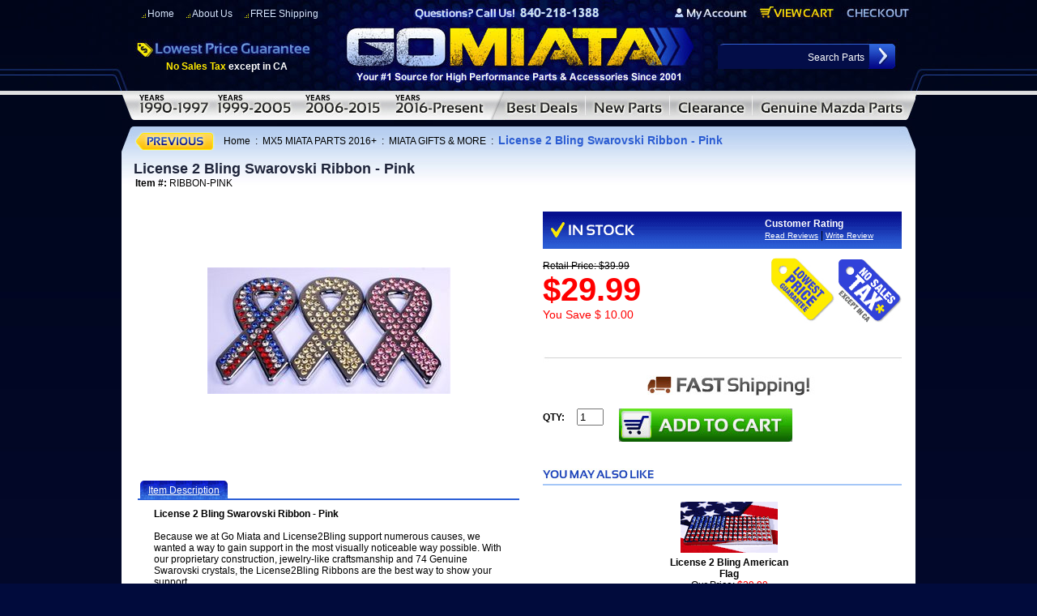

--- FILE ---
content_type: text/html
request_url: https://www.gomiata.com/swri.html
body_size: 10479
content:
<!DOCTYPE html PUBLIC "-//W3C//DTD HTML 4.01 Transitional//EN" "http://www.w3.org/TR/html4/loose.dtd"><html>
<!--************** EY MASTER TEMPLATE v3.0 - This template is property of EYStudios and may not be copied or redistributed**************-->
<head><title>License 2 Bling Swarovski Ribbon - Pink</title><meta name="Description" content="License 2 Bling Swarovski Ribbon - Pink - License 2 Bling Swarovski Ribbon - Pink Because we at Go Miata and License2Bling support numerous causes, we wanted a way to " /><meta name="Keywords" content="Mazda Miata Part, Miata Parts, Miata Accessory, Miata Parts &amp; Accessories, Accessories, Part, Parts, Interior, Exterior, Performance, Miata Factory, Miata Aftermarket, Miata After Market, Miata Part, Miata Accessory, Miata OEM, MX-5 part, MX5 part, Racing Beat, Robbins, Boss Frog, Hard Dog, Katzkin, MOMO, Cobalt, Genuine Mazda Parts, 1991 Mazda Miata Parts,1992 Mazda Miata Parts, 1993 Mazda Miata Parts, 1994 Mazda Miata Parts, 1995 Mazda Miata Parts, 1996 Mazda Miata Parts, 1997 Mazda Miata Parts, 1998 Mazda Miata Parts, 1999 Mazda Miata Parts, 2000 Mazda Miata Parts, 2001 Mazda Miata Parts, 2002 Mazda Miata Parts, 2003 Mazda Miata Parts, 2004 Mazda Miata Parts, 2005 Mazda Miata Parts, 2006 Mazda MX-5 Miata Parts, 2007 Mazda MX-5 Miata Parts, 2008 Mazda MX-5 Miata Parts, 2009 Mazda MX-5 Miata Parts, 2010 Mazda MX-5 Miata, Miata Convertable Tops, Robbins, Seat Covers, Katzkin," /><META name="description" content="Go Miata - Mazda MX-5 Miata parts and Mazda MX-5 Miata Accessories at low discount prices. Huge selection of Miata parts and accessories for your Mazda MX-5 Miata!">
<meta name="keywords" content="keywords" content="Mazda Miata Part, Miata Convertables, Miata Convertable Tops, Miata Parts, Miata Accessory, Miata Parts & Accessories, Miata Factory, Miata Aftermarket, Miata After Market, Miata Part, Miata Interior Accessory, Miata Exterior Accessory, Miata OEM, Miata OEM parts, MX-5 part, MX5 part, Miata Brakes, Miata Aftermarket, Miata Steering Wheel, Miata performance parts, Racing Beat, Robbins, Boss Frog, Hard Dog, Katzkin, MOMO, MX-5 parts, MX5 parts,">
<title>OEM Geuine - Miata Parts - MX-5 Miata Parts & MX-5 Mazda Miata Accessories - GoMiata.com - Miata Parts Accessories - Huge selection of OEM Miata Parts and accessories for your Mazda Miata MX-5 Miata</title>

<script language="JavaScript1.2">

var bookmarkurl="//www.gomiata.com"
var bookmarktitle="GoMiata.com - Miata Parts and Miata Accessories"

function addbookmark(){
if (document.all)
window.external.AddFavorite(bookmarkurl,bookmarktitle)
}

</script>
<script><!--
function winopen2()
{
	var url = "http://www.wedding-secrets-revealed.com/goMiata/statusForm.html";
	window.open(url,"popup","resizable=yes,toolbar=yes,location=no,width=400,height=300,directories=no,status=yes,scroll=yes,scrollbars=yes,menubar=no,left=0,top=0");
}
// -->
function winopen3()
{
	var url = "http://shopping.yahoo.com/merchrating/user_rv.html;_ylt=AlB.ZlnUNAWKcwud1HA8MFdDmmYB?merchant_id=1001477&__yltc=s:23501379,d:23501379,sec:merchinfo,slk:merchreviews";
	window.open(url,"popup","resizable=yes,toolbar=yes,location=no,width=600,height=580,directories=no,status=yes,scroll=yes,scrollbars=yes,menubar=no,left=0,top=0");
}
// -->
function winopen4()
{
	var url = "http://www.360designs.com/goMiata/katzkin.html";
	window.open(url,"popup","resizable=yes,toolbar=yes,location=no,width=680,height=500,directories=no,status=yes,scroll=yes,scrollbars=yes,menubar=no,left=0,top=0");
}
// --></script><link href="https://turbifycdn.com/ty/cdn/gomiata/gomiata-13.css" rel="stylesheet" type="text/css">
<link href="https://turbifycdn.com/ty/cdn/gomiata/gomiata-17.css" rel="stylesheet" type="text/css">

<script type="text/javascript" src="https://turbifycdn.com/ty/cdn/gomiata/nonfademenus.js"></script>
<script type="text/javascript" src="https://turbifycdn.com/ty/cdn/gomiata/jquery-2.js"></script>
<script type="text/javascript" src="https://turbifycdn.com/ty/cdn/gomiata/lighted-view-min.js"></script>
<script type="text/javascript" src="https://turbifycdn.com/ty/cdn/gomiata/ey-tabs.js"></script>

<script type="text/javascript" src="//w.sharethis.com/button/buttons.js"></script>
<script type="text/javascript">stLight.options({publisher: "3c4651a1-d5c4-429d-852e-e0380835390e", doNotHash: false, doNotCopy: false, hashAddressBar: false, snapsets:false});</script>

<style type="text/css">
#itemLeft{width: 471px; float: left; margin-right: 29px;}
#itemRight{width: 443px; float: left;}
.viewProductDiv{float: none; width: auto;}
.productTabs{float: none; width: auto;}
.productReviewHeader{float: none; width: auto;}
.mayAlsoLikeHeader{float: none; width: auto;}
.itemsocial{float: none; margin: 0 0 8px 0; width: auto;}
.item-orderbox{float: none; margin: 0; width: auto;}
.tabContainer{width: 471px;}


/*Button Styles*/
.section-buttons a {
	background: url("https://turbifycdn.com/ty/cdn/gomiata/section-button-bg.jpg") no-repeat center;
	width: 241px;
	display: inline-block;
	text-align: center;
	color: #fff;
	text-decoration: none;
	margin: 5px 5px;
	padding: 12px 0;
	text-transform: uppercase;
	font-weight: bold;
	font-size: 20px;
}
.section-buttons .current a{
background-image:url("https://turbifycdn.com/ty/cdn/gomiata/section-button-bg-alt.jpg");
}
.section-buttons a span {
	display: block;
	text-transform: none;
	font-size: 17px;
	color: #ffd00e;
	margin: 5px 0;
}
</style></head><body><div id="PageWrapperNL">
<!--************** HEADER **************-->
<div id="Header"><!--<img src="https://turbifycdn.com/ty/cdn/gomiata/sfd-header.jpg" onmouseover="hideAllElement();" border="0" alt=" " usemap="#ey-header">-->
<img src="https://turbifycdn.com/ty/cdn/gomiata/sfd-header.jpg" onmouseover="hideAllElement();" border="0" alt=" " usemap="#ey-header">
<div class="headLeft"><img src="https://turbifycdn.com/ty/cdn/gomiata/ey-header-left.jpg" onmouseover="hideAllElement();" border="0" alt=" "></div>
<div class="headRight"><img src="https://turbifycdn.com/ty/cdn/gomiata/ey-header-right.jpg" onmouseover="hideAllElement();" border="0" alt=" "></div>

<map name="ey-header">
<area shape="rect" coords="774,24,682,7" href="https://order.store.turbify.net/gomiata/cgi-bin/wg-order?gomiata" target="">
<area shape="rect" coords="881,23,786,5" href="https://order.store.turbify.net/gomiata/cgi-bin/wg-order?gomiata" target="">
<area shape="rect" coords="974,22,895,8" href="https://order.store.turbify.net/gomiata/cgi-bin/wg-order?gomiata" target="">
<area shape="rect" coords="728,25,254,108" href="index.html" target="">
<area shape="rect" coords="320,0,670,25" href="index.html" target="">
</map>


<div class="headerlinks">
<a href="index.html">Home</a><a href="aboutus.html">About Us</a><a href="frshcforde.html">FREE Shipping</a></div> 

<div class="noTax"><span style="color:#ffea00;">No Sales Tax</span><span style="color:#ffffff;"> except in CA</span></div>


<form method="post" action="nsearch.html">
<input type="hidden" value="gomiata" name="catalog"/>
<input type=text onfocus="if(this.value=='Search Parts') {this.value='';}" onblur="if(this.value=='') {this.value='Searcg Parts';}" value="Search Parts" class=searchInput name=query>
<input class="searchSubmit" type="image" src="https://turbifycdn.com/ty/cdn/gomiata/ey-search.jpg" value="Search" alt="Submit">
</form></div> <div id="ys_superbar">
	   <div id="ys_cpers">
		<div id="yscp_welcome_msg"></div>
		<div id="yscp_signin_link"></div>
		<div id="yscp_myaccount_link"></div>
		<div id="yscp_signout_link"></div>
	   </div>
	   <div id="yfc_mini"></div>
	   <div class="ys_clear"></div>
	</div>
      <div class="rollovers"><a class="rollover" id="rollover-0" href="mx-5-miata-parts-1990-1997.html" onmouseover="var div; if (document.getElementById('TopDDMenu0')) {div = document.getElementById('TopDDMenu0'); showElement(div);$('.rollover').removeClass('activeTop');$('#rollover-0').addClass('activeTop');} else {$('.rollover').removeClass('activeTop');$('#rollover-0').addClass('activeTop'); hideAllElement();}"></a><a class="rollover" id="rollover-1" href="mx-5-miata-parts-1999-2005.html" onmouseover="var div; if (document.getElementById('TopDDMenu1')) {div = document.getElementById('TopDDMenu1'); showElement(div);$('.rollover').removeClass('activeTop');$('#rollover-1').addClass('activeTop');} else {$('.rollover').removeClass('activeTop');$('#rollover-1').addClass('activeTop'); hideAllElement();}"></a><a class="rollover" id="rollover-2" href="mx-5-miata-parts-2006-2012.html" onmouseover="var div; if (document.getElementById('TopDDMenu2')) {div = document.getElementById('TopDDMenu2'); showElement(div);$('.rollover').removeClass('activeTop');$('#rollover-2').addClass('activeTop');} else {$('.rollover').removeClass('activeTop');$('#rollover-2').addClass('activeTop'); hideAllElement();}"></a><a class="rollover" id="rollover-3" href="mazda-mx-5-miata-parts-2016.html" onmouseover="var div; if (document.getElementById('TopDDMenu3')) {div = document.getElementById('TopDDMenu3'); showElement(div);$('.rollover').removeClass('activeTop');$('#rollover-3').addClass('activeTop');} else {$('.rollover').removeClass('activeTop');$('#rollover-3').addClass('activeTop'); hideAllElement();}"></a><a class="rollover" id="rollover-4" href="shop-by-sale.html" onmouseover="var div; if (document.getElementById('TopDDMenu4')) {div = document.getElementById('TopDDMenu4'); showElement(div);$('.rollover').removeClass('activeTop');$('#rollover-4').addClass('activeTop');} else {$('.rollover').removeClass('activeTop');$('#rollover-4').addClass('activeTop'); hideAllElement();}"></a><a class="rollover" id="rollover-5" href="new.html" onmouseover="var div; if (document.getElementById('TopDDMenu5')) {div = document.getElementById('TopDDMenu5'); showElement(div);$('.rollover').removeClass('activeTop');$('#rollover-5').addClass('activeTop');} else {$('.rollover').removeClass('activeTop');$('#rollover-5').addClass('activeTop'); hideAllElement();}"></a><a class="rollover" id="rollover-6" href="clearance.html" onmouseover="var div; if (document.getElementById('TopDDMenu6')) {div = document.getElementById('TopDDMenu6'); showElement(div);$('.rollover').removeClass('activeTop');$('#rollover-6').addClass('activeTop');} else {$('.rollover').removeClass('activeTop');$('#rollover-6').addClass('activeTop'); hideAllElement();}"></a><a class="rollover" id="rollover-7" href="genuine-mazda-mx5-miata-oem-parts-na-nb-nc-nd.html" onmouseover="var div; if (document.getElementById('TopDDMenu7')) {div = document.getElementById('TopDDMenu7'); showElement(div);$('.rollover').removeClass('activeTop');$('#rollover-7').addClass('activeTop');} else {$('.rollover').removeClass('activeTop');$('#rollover-7').addClass('activeTop'); hideAllElement();}"></a><div class="clearBothDiv"></div></div><div class="topDDMenus" id="TopDDMenu0" onmouseout="if (mouseLeaves(this, event)) {hideElement(this);}"><img src="https://turbifycdn.com/ty/cdn/gomiata/ey-megamenu-arrow.jpg" class="arrow"><table border="0" align="left" cellspacing="0" cellpadding="0" class="dropdownTable"><tr><td align="left" valign="top" width="355"><div class="menuHeading" style="padding-top: 8px;">1990-1997 MX-5 MIATA PARTS & ACCESSORIES</div><table border="0" align="center" cellspacing="0" cellpadding="0" width="300"><tr><td align="left" valign="top"><ul class="megaUL"><li><a href="mazda-mx-5-miata-soft-top-convertible-top-parts-1990-1997.html" alt="MIATA SOFT TOPS" title="MIATA SOFT TOPS">MIATA SOFT TOPS</a></li><li><a href="mazda-mx-5-miata-hardtop-convertible-top-parts-1990-1997.html" alt="MIATA HARDTOP" title="MIATA HARDTOP">MIATA HARDTOP</a></li><li><a href="mazda-mx-5-miata-interior-parts-1990-1997.html" alt="MIATA INTERIOR PARTS 90-97" title="MIATA INTERIOR PARTS 90-97">MIATA INTERIOR PARTS 90-97</a></li><li><a href="mazda-mx-5-miata-exterior-parts-1990-1997.html" alt="MIATA EXTERIOR PARTS 90-97" title="MIATA EXTERIOR PARTS 90-97">MIATA EXTERIOR PARTS 90-97</a></li><li><a href="mazda-mx-5-miata-performance-parts-1990-1997.html" alt="MIATA PERFORMANCE 90-97" title="MIATA PERFORMANCE 90-97">MIATA PERFORMANCE 90-97</a></li><li><a href="mazda-mx-5-miata-maintenance-parts-1990-1997.html" alt="MIATA OEM MAINTENANCE PARTS 90-97" title="MIATA OEM MAINTENANCE PARTS 90-97">MIATA OEM MAINTENANCE PARTS 90-97</a></li><li><a href="mazda-mx-5-miata-wheels-tires-parts-1990-1997.html" alt="MIATA WHEELS & TIRES" title="MIATA WHEELS & TIRES">MIATA WHEELS & TIRES</a></li><li><a href="mazda-mx-5-miata-suspension-parts-1990-1997.html" alt="MIATA SUSPENSION" title="MIATA SUSPENSION">MIATA SUSPENSION</a></li></ul></td><td align="left" valign="top"><ul class="megaUL"><li><a href="mazda-mx-5-miata-exhaust-parts-1990-1997.html" alt="MIATA EXHAUST" title="MIATA EXHAUST">MIATA EXHAUST</a></li><li><a href="mazda-mx-5-miata-brakes-rotors-parts-1990-1997.html" alt="MIATA BRAKES & ROTORS" title="MIATA BRAKES & ROTORS">MIATA BRAKES & ROTORS</a></li><li><a href="mazda-mx-5-miata-drivetrain-parts-1990-1997.html" alt="MIATA DRIVETRAIN & CLUTCH" title="MIATA DRIVETRAIN & CLUTCH">MIATA DRIVETRAIN & CLUTCH</a></li><li><a href="mazda-mx-5-miata-roll-bars-safety-parts-1990-1997.html" alt="MIATA ROLL BARS & SAFETY" title="MIATA ROLL BARS & SAFETY">MIATA ROLL BARS & SAFETY</a></li><li><a href="mazda-mx-5-miata-audio-video-parts-1990-1997.html" alt="MIATA AUDIO & VIDEO" title="MIATA AUDIO & VIDEO">MIATA AUDIO & VIDEO</a></li><li><a href="mazda-mx-5-miata-car-cover-care-parts-1990-1997.html" alt="MIATA CAR COVER & CARE" title="MIATA CAR COVER & CARE">MIATA CAR COVER & CARE</a></li><li><a href="mazda-mx-5-miata-miata-gifts-more-parts-1990-1997.html" alt="MIATA GIFTS & MORE" title="MIATA GIFTS & MORE">MIATA GIFTS & MORE</a></li><li><a href="mazda-mx-5-miata-battery-1990-1997.html" alt="MIATA BATTERY " title="MIATA BATTERY ">MIATA BATTERY </a></li><li class="vaClass"><div class="megaLink"><a href="link1.html">VIEW ALL</a></div></li></ul></td></tr></table></td><td valign="top" width="187" style="padding: 15px 0;"><table border="0" align="center" cellspacing="0" cellpadding="0" style="border-right: 1px solid #a5acb2; border-left: 1px solid #a5acb2;"><tr><td align="left" valign="top"><div class="menuHeading">1990-1997 MX-5 MIATA POPULAR SEARCHES</div><ul class="megaUL"><li><a href="clearance.html" alt="CLEARANCE ITEMS" title="CLEARANCE ITEMS">CLEARANCE ITEMS</a></li><li><a href="frshcforde.html" alt="FREE SHIPPING SPECIALS" title="FREE SHIPPING SPECIALS">FREE SHIPPING SPECIALS</a></li><li><a href="new.html" alt="NEW PARTS AT GO MIATA" title="NEW PARTS AT GO MIATA">NEW PARTS AT GO MIATA</a></li><li><a href="shop-by-sale.html" alt="BEST DEALS" title="BEST DEALS">BEST DEALS</a></li><li><a href="shop-by-spec-miata-parts.html" alt="SPEC MIATA PARTS" title="SPEC MIATA PARTS">SPEC MIATA PARTS</a></li><li><a href="shop-by-top-miata-brands.html" alt="TOP MIATA BRANDS" title="TOP MIATA BRANDS">TOP MIATA BRANDS</a></li><li class="vaClass"><div class="megaLink"><a href="link2.html">VIEW ALL</a></div></li></ul></td></tr></table></td><td valign="top" width="179" style="padding:15px 0;"><table border="0" align="center" cellspacing="0" cellpadding="0"><tr><td align="left" valign="top"><div class="menuHeading">1990-1997 MX-5 MIATA POPULAR BRANDS</div><ul class="megaUL"><li><a href="shop-by-top-miata-brands-katzkin.html" alt="KATZKIN" title="KATZKIN">KATZKIN</a></li><li><a href="genuinemazda1.html" alt="GENUINE MAZDA" title="GENUINE MAZDA">GENUINE MAZDA</a></li><li><a href="shop-by-top-miata-brands-covercraft.html" alt="COVERCRAFT" title="COVERCRAFT">COVERCRAFT</a></li><li><a href="shop-by-top-miata-brands-racing-beat.html" alt="RACING BEAT" title="RACING BEAT">RACING BEAT</a></li><li class="vaClass"><div class="megaLink"><a href="clearance.html">VIEW ALL</a></div></li></ul></td></tr></table></td><td align="center" valign="top" width="232" class="tnFeatured"><center><a href="mazda-miata-fiberglass-street-hardtop-1990-1997-.html"><img src="https://s.turbifycdn.com/aah/gomiata/mazda-miata-fiberglass-street-hardtop-1990-1997-83.gif" width="120" height="68" border="0" hspace="0" vspace="0" alt="Mazda Miata Fiberglass Street Hardtop 1990-1997 &lt;FONT COLOR=&quot; FF0000&quot;&gt;- Sale!&lt;/FONT&gt; &lt;/b&gt;" style="margin-top: 45px; display: block;" title="Mazda Miata Fiberglass Street Hardtop 1990-1997 &lt;FONT COLOR=&quot; FF0000&quot;&gt;- Sale!&lt;/FONT&gt; &lt;/b&gt;" /></a><div class="contentsName"><a href="mazda-miata-fiberglass-street-hardtop-1990-1997-.html">Mazda Miata Fiberglas...</a></div><div class="contentsSalePrice">Our Price: <span class="salePriceColor">$1,994.00</span></div></center></td></tr></table></div><div class="topDDMenus" id="TopDDMenu1" onmouseout="if (mouseLeaves(this, event)) {hideElement(this);}"><img src="https://turbifycdn.com/ty/cdn/gomiata/ey-megamenu-arrow.jpg" class="arrow"><table border="0" align="left" cellspacing="0" cellpadding="0" class="dropdownTable"><tr><td align="left" valign="top" width="355"><div class="menuHeading" style="padding-top: 8px;">1999-2005 MX-5 MIATA PARTS & ACCESSORIES</div><table border="0" align="center" cellspacing="0" cellpadding="0" width="300"><tr><td align="left" valign="top"><ul class="megaUL"><li><a href="mx-5-miata-soft-top-convertible-top-1999-2005.html" alt="MIATA SOFT TOPS" title="MIATA SOFT TOPS">MIATA SOFT TOPS</a></li><li><a href="mazda-mx-5-miata-hardtop-convertible-top-parts-1999-2005.html" alt="MIATA HARDTOP" title="MIATA HARDTOP">MIATA HARDTOP</a></li><li><a href="mazda-mx-5-miata-interior-parts-and-accessories-1999-2005.html" alt="MIATA INTERIOR PARTS 99-05" title="MIATA INTERIOR PARTS 99-05">MIATA INTERIOR PARTS 99-05</a></li><li><a href="mazda-mx-5-miata-exterior-parts-and-accessories-1999-2005.html" alt="MIATA EXTERIOR PARTS 99-05" title="MIATA EXTERIOR PARTS 99-05">MIATA EXTERIOR PARTS 99-05</a></li><li><a href="mazda-mx-5-miata-performance-parts-1999-2005.html" alt="MIATA PERFORMANCE 99-05" title="MIATA PERFORMANCE 99-05">MIATA PERFORMANCE 99-05</a></li><li><a href="mazda-mx-5-miata-maintenance-parts-and-accessories-1999-2005.html" alt="MIATA OEM MAINTENANCE PARTS 99-05" title="MIATA OEM MAINTENANCE PARTS 99-05">MIATA OEM MAINTENANCE PARTS 99-05</a></li><li><a href="mazda-mx-5-miata-wheels-tires-parts-1999-2005.html" alt="MIATA WHEELS & TIRES" title="MIATA WHEELS & TIRES">MIATA WHEELS & TIRES</a></li><li><a href="mazda-mx-5-miata-suspension-parts-and-accessories-1999-2005.html" alt="MIATA SUSPENSION" title="MIATA SUSPENSION">MIATA SUSPENSION</a></li></ul></td><td align="left" valign="top"><ul class="megaUL"><li><a href="mazda-mx-5-miata-exhaust-parts-and-accessories-1999-2005.html" alt="MIATA EXHAUST" title="MIATA EXHAUST">MIATA EXHAUST</a></li><li><a href="mazda-mx-5-miata-brakes-and-rotors-parts-and-accessories-1999-2005.html" alt="MIATA BRAKES & ROTORS" title="MIATA BRAKES & ROTORS">MIATA BRAKES & ROTORS</a></li><li><a href="mazda-mx-5-miata-drivetrain-parts-and-accessories-1999-2005.html" alt="MIATA DRIVETRAIN & CLUTCH" title="MIATA DRIVETRAIN & CLUTCH">MIATA DRIVETRAIN & CLUTCH</a></li><li><a href="mazda-mx-5-miata-roll-bars-and-safety-parts-and-accessories-1999-2005.html" alt="MIATA ROLL BARS & SAFETY" title="MIATA ROLL BARS & SAFETY">MIATA ROLL BARS & SAFETY</a></li><li><a href="mazda-mx-5-miata-audio-and-video-parts-and-accessories-1999-2005.html" alt="MIATA AUDIO & VIDEO" title="MIATA AUDIO & VIDEO">MIATA AUDIO & VIDEO</a></li><li><a href="mazda-mx-5-miata-car-cover-and-care-parts-and-accessories-1999-2005.html" alt="MIATA CAR COVER & CARE" title="MIATA CAR COVER & CARE">MIATA CAR COVER & CARE</a></li><li><a href="mazda-mx-5-miata-gifts-and-more-parts-and-accessories-1999-2005.html" alt="MIATA GIFTS & MORE" title="MIATA GIFTS & MORE">MIATA GIFTS & MORE</a></li><li><a href="mazda-mx-5-miata-battery-1999-2005.html" alt="MIATA BATTERY" title="MIATA BATTERY">MIATA BATTERY</a></li><li class="vaClass"><div class="megaLink"><a href="place_link_here.html">VIEW ALL</a></div></li></ul></td></tr></table></td><td valign="top" width="187" style="padding: 15px 0;"><table border="0" align="center" cellspacing="0" cellpadding="0" style="border-right: 1px solid #a5acb2; border-left: 1px solid #a5acb2;"><tr><td align="left" valign="top"><div class="menuHeading">1999-2005 MX-5 MIATA POPULAR SEARCHES</div><ul class="megaUL"><li><a href="clearance.html" alt="CLEARANCE ITEMS" title="CLEARANCE ITEMS">CLEARANCE ITEMS</a></li><li><a href="frshcforde.html" alt="FREE SHIPPING SPECIALS" title="FREE SHIPPING SPECIALS">FREE SHIPPING SPECIALS</a></li><li><a href="new.html" alt="NEW PARTS AT GO MIATA" title="NEW PARTS AT GO MIATA">NEW PARTS AT GO MIATA</a></li><li><a href="shop-by-sale.html" alt="BEST DEALS" title="BEST DEALS">BEST DEALS</a></li><li><a href="shop-by-spec-miata-parts.html" alt="SPEC MIATA PARTS" title="SPEC MIATA PARTS">SPEC MIATA PARTS</a></li><li><a href="shop-by-top-miata-brands.html" alt="TOP MIATA BRANDS" title="TOP MIATA BRANDS">TOP MIATA BRANDS</a></li><li class="vaClass"><div class="megaLink"><a href="place_link_here.html">VIEW ALL</a></div></li></ul></td></tr></table></td><td valign="top" width="179" style="padding:15px 0;"><table border="0" align="center" cellspacing="0" cellpadding="0"><tr><td align="left" valign="top"><div class="menuHeading">1999-2005 MX-5 MIATA POPULAR BRANDS</div><ul class="megaUL"><li><a href="shop-by-top-miata-brands-katzkin.html" alt="KATZKIN" title="KATZKIN">KATZKIN</a></li><li><a href="genuinemazda1.html" alt="GENUINE MAZDA" title="GENUINE MAZDA">GENUINE MAZDA</a></li><li><a href="shop-by-top-miata-brands-covercraft.html" alt="COVERCRAFT" title="COVERCRAFT">COVERCRAFT</a></li><li><a href="shop-by-top-miata-brands-racing-beat.html" alt="RACING BEAT" title="RACING BEAT">RACING BEAT</a></li><li class="vaClass"><div class="megaLink"><a href="place_link_here.html">VIEW ALL</a></div></li></ul></td></tr></table></td><td align="center" valign="top" width="232" class="tnFeatured"><center><a href="mazda-miata-fiberglass-street-hardtop-199-2005.html"><img src="https://s.turbifycdn.com/aah/gomiata/mazda-miata-fiberglass-street-hardtop-1999-2005-87.gif" width="120" height="68" border="0" hspace="0" vspace="0" alt="Mazda Miata Fiberglass Street Hardtop 1999-2005 &lt;FONT COLOR=&quot; FF0000&quot;&gt;- Sale!&lt;/FONT&gt; " style="margin-top: 45px; display: block;" title="Mazda Miata Fiberglass Street Hardtop 1999-2005 &lt;FONT COLOR=&quot; FF0000&quot;&gt;- Sale!&lt;/FONT&gt; " /></a><div class="contentsName"><a href="mazda-miata-fiberglass-street-hardtop-199-2005.html">Mazda Miata Fiberglas...</a></div><div class="contentsSalePrice">Our Price: <span class="salePriceColor">$1,994.00</span></div></center></td></tr></table></div><div class="topDDMenus" id="TopDDMenu2" onmouseout="if (mouseLeaves(this, event)) {hideElement(this);}"><img src="https://turbifycdn.com/ty/cdn/gomiata/ey-megamenu-arrow.jpg" class="arrow"><table border="0" align="left" cellspacing="0" cellpadding="0" class="dropdownTable"><tr><td align="left" valign="top" width="355"><div class="menuHeading" style="padding-top: 8px;">2006-2015 MX-5 MIATA PARTS & ACCESSORIES</div><table border="0" align="center" cellspacing="0" cellpadding="0" width="300"><tr><td align="left" valign="top"><ul class="megaUL"><li><a href="mx-5-miata-soft-top-convertible-top-2006-2012.html" alt="MIATA SOFT TOPS" title="MIATA SOFT TOPS">MIATA SOFT TOPS</a></li><li><a href="mx-5-miata-hardtop-convertible-top-06-12.html" alt="MIATA HARDTOP" title="MIATA HARDTOP">MIATA HARDTOP</a></li><li><a href="mazda-mx-5-miata-interior-parts-and-accessories-2006-2012.html" alt="MIATA INTERIOR PARTS 06-15" title="MIATA INTERIOR PARTS 06-15">MIATA INTERIOR PARTS 06-15</a></li><li><a href="mazda-mx-5-miata-exterior-parts-and-accessories-2006-2012.html" alt="MIATA EXTERIOR PARTS 06-15" title="MIATA EXTERIOR PARTS 06-15">MIATA EXTERIOR PARTS 06-15</a></li><li><a href="mazda-mx-5-miata-performance-parts-2006-2012.html" alt="MIATA PERFORMANCE 06-15" title="MIATA PERFORMANCE 06-15">MIATA PERFORMANCE 06-15</a></li><li><a href="mazda-mx-5-miata-maintenance-parts-and-accessories-2006-2012.html" alt="MIATA OEM MAINTENANCE PARTS 06-15" title="MIATA OEM MAINTENANCE PARTS 06-15">MIATA OEM MAINTENANCE PARTS 06-15</a></li><li><a href="mazda-mx-5-miata-wheels-tires-parts-2006-2012.html" alt="MIATA WHEELS & TIRES " title="MIATA WHEELS & TIRES ">MIATA WHEELS & TIRES </a></li><li><a href="mazda-mx-5-miata-suspension-parts-and-accessories-2006-2012.html" alt="MIATA SUSPENSION" title="MIATA SUSPENSION">MIATA SUSPENSION</a></li></ul></td><td align="left" valign="top"><ul class="megaUL"><li><a href="mazda-mx-5-miata-exhaust-parts-and-accessories-2006-2012.html" alt="MIATA EXHAUST" title="MIATA EXHAUST">MIATA EXHAUST</a></li><li><a href="mazda-mx-5-miata-brakes-and-rotors-parts-and-accessories-2006-2012.html" alt="MIATA BRAKES & ROTORS" title="MIATA BRAKES & ROTORS">MIATA BRAKES & ROTORS</a></li><li><a href="mazda-mx-5-miata-drivetrain-parts-and-accessories-2006-2012.html" alt="MIATA DRIVETRAIN & CLUTCH" title="MIATA DRIVETRAIN & CLUTCH">MIATA DRIVETRAIN & CLUTCH</a></li><li><a href="mazda-mx-5-miata-roll-bars-and-safety-parts-and-accessories-2006-2012.html" alt="MIATA ROLL BARS & SAFETY" title="MIATA ROLL BARS & SAFETY">MIATA ROLL BARS & SAFETY</a></li><li><a href="mazda-mx-5-miata-audio-and-video-parts-and-accessories-2006-2012.html" alt="MIATA AUDIO & VIDEO" title="MIATA AUDIO & VIDEO">MIATA AUDIO & VIDEO</a></li><li><a href="mazda-mx-5-miata-car-cover-and-care-parts-and-accessories-2006-2012.html" alt="MIATA CAR COVER & CARE" title="MIATA CAR COVER & CARE">MIATA CAR COVER & CARE</a></li><li><a href="mazda-mx-5-miata-gifts-and-more-parts-and-accessories-2006-2012.html" alt="MIATA GIFTS & MORE" title="MIATA GIFTS & MORE">MIATA GIFTS & MORE</a></li><li><a href="mazda-mx-5-miata-battery-2006-2012.html" alt="MIATA BATTERY" title="MIATA BATTERY">MIATA BATTERY</a></li><li class="vaClass"><div class="megaLink"><a href="place_link_here.html">VIEW ALL</a></div></li></ul></td></tr></table></td><td valign="top" width="187" style="padding: 15px 0;"><table border="0" align="center" cellspacing="0" cellpadding="0" style="border-right: 1px solid #a5acb2; border-left: 1px solid #a5acb2;"><tr><td align="left" valign="top"><div class="menuHeading">2006-2015 MX-5 MIATA POPULAR SEARCHES</div><ul class="megaUL"><li><a href="clearance.html" alt="CLEARANCE ITEMS" title="CLEARANCE ITEMS">CLEARANCE ITEMS</a></li><li><a href="frshcforde.html" alt="FREE SHIPPING SPECIALS" title="FREE SHIPPING SPECIALS">FREE SHIPPING SPECIALS</a></li><li><a href="new.html" alt="NEW PARTS AT GO MIATA" title="NEW PARTS AT GO MIATA">NEW PARTS AT GO MIATA</a></li><li><a href="shop-by-sale.html" alt="BEST DEALS" title="BEST DEALS">BEST DEALS</a></li><li><a href="shop-by-spec-miata-parts.html" alt="SPEC MIATA PARTS" title="SPEC MIATA PARTS">SPEC MIATA PARTS</a></li><li><a href="shop-by-top-miata-brands.html" alt="TOP MIATA BRANDS" title="TOP MIATA BRANDS">TOP MIATA BRANDS</a></li><li class="vaClass"><div class="megaLink"><a href="place_link_here.html">VIEW ALL</a></div></li></ul></td></tr></table></td><td valign="top" width="179" style="padding:15px 0;"><table border="0" align="center" cellspacing="0" cellpadding="0"><tr><td align="left" valign="top"><div class="menuHeading">2006-2015 MX-5 MIATA POPULAR BRANDS</div><ul class="megaUL"><li><a href="shop-by-top-miata-brands-katzkin.html" alt="KATZKIN" title="KATZKIN">KATZKIN</a></li><li><a href="genuinemazda1.html" alt="GENUINE MAZDA" title="GENUINE MAZDA">GENUINE MAZDA</a></li><li><a href="shop-by-top-miata-brands-covercraft.html" alt="COVERCRAFT" title="COVERCRAFT">COVERCRAFT</a></li><li><a href="shop-by-top-miata-brands-racing-beat.html" alt="RACING BEAT" title="RACING BEAT">RACING BEAT</a></li><li class="vaClass"><div class="megaLink"><a href="place_link_here.html">VIEW ALL</a></div></li></ul></td></tr></table></td><td align="center" valign="top" width="232" class="tnFeatured"><center><a href="50-66-7200.html"><img src="https://s.turbifycdn.com/aah/gomiata/mazda-miata-mx-5-fiberglass-street-hardtop-2006-2015-88.gif" width="120" height="68" border="0" hspace="0" vspace="0" alt="Mazda Miata MX-5 Fiberglass STREET Hardtop VERSION 3.0 2006-2015" style="margin-top: 45px; display: block;" title="Mazda Miata MX-5 Fiberglass STREET Hardtop VERSION 3.0 2006-2015" /></a><div class="contentsName"><a href="50-66-7200.html">Mazda Miata MX-5 Fibe...</a></div><div class="contentsSalePrice">Our Price: <span class="salePriceColor">$2,344.00</span></div></center></td></tr></table></div><div class="topDDMenus" id="TopDDMenu3" onmouseout="if (mouseLeaves(this, event)) {hideElement(this);}"><img src="https://turbifycdn.com/ty/cdn/gomiata/ey-megamenu-arrow.jpg" class="arrow"><table border="0" align="left" cellspacing="0" cellpadding="0" class="dropdownTable"><tr><td align="left" valign="top" width="355"><div class="menuHeading" style="padding-top: 8px;">2016+ MX-5 MIATA PARTS & ACCESSORIES</div><table border="0" align="center" cellspacing="0" cellpadding="0" width="300"><tr><td align="left" valign="top"><ul class="megaUL"><li><a href="mazda-mx-5-miata-soft-top-convertible-top-2016.html" alt="MIATA SOFT TOPS" title="MIATA SOFT TOPS">MIATA SOFT TOPS</a></li><li><a href="mazda-mx-5-miata-hardtop-convertible-hardtop-2016.html" alt="MIATA HARDTOP" title="MIATA HARDTOP">MIATA HARDTOP</a></li><li><a href="mazda-mx-5-miata-interior-parts-and-accessories-2016.html" alt="MIATA INTERIOR PARTS 2016+" title="MIATA INTERIOR PARTS 2016+">MIATA INTERIOR PARTS 2016+</a></li><li><a href="mazda-mx-5-miata-exterior-parts-and-accessories-2016.html" alt="MIATA EXTERIOR PARTS 2016+" title="MIATA EXTERIOR PARTS 2016+">MIATA EXTERIOR PARTS 2016+</a></li><li><a href="mazda-mx-5-miata-performance-parts-and-accessories-2016.html" alt="MIATA PERFORMANCE 2016+" title="MIATA PERFORMANCE 2016+">MIATA PERFORMANCE 2016+</a></li><li><a href="mazda-mx-5-miata-maintenance-parts-and-accessories-2016.html" alt="MIATA OEM MAINTENANCE PARTS 16-25" title="MIATA OEM MAINTENANCE PARTS 16-25">MIATA OEM MAINTENANCE PARTS 16-25</a></li><li><a href="mazda-mx-5-miata-wheels-tires-parts-2016.html" alt="MIATA WHEELS & TIRES " title="MIATA WHEELS & TIRES ">MIATA WHEELS & TIRES </a></li><li><a href="mazda-mx-5-miata-suspension-parts-and-accessories-2016.html" alt="MIATA SUSPENSION " title="MIATA SUSPENSION ">MIATA SUSPENSION </a></li></ul></td><td align="left" valign="top"><ul class="megaUL"><li><a href="mazda-mx-5-miata-exhaust-parts-and-accessories-2016.html" alt="MIATA EXHAUST" title="MIATA EXHAUST">MIATA EXHAUST</a></li><li><a href="mazda-mx-5-miata-brakes-and-rotors-parts-and-accessories-2016.html" alt="MIATA BRAKES & ROTORS" title="MIATA BRAKES & ROTORS">MIATA BRAKES & ROTORS</a></li><li><a href="mazda-mx-5-miata-drivetrain-parts-and-accessories-2016.html" alt="MIATA DRIVETRAIN & CLUTCH" title="MIATA DRIVETRAIN & CLUTCH">MIATA DRIVETRAIN & CLUTCH</a></li><li><a href="mazda-mx-5-miata-roll-bars-and-safety-parts-and-accessories-2016.html" alt="MIATA ROLL BARS & SAFETY" title="MIATA ROLL BARS & SAFETY">MIATA ROLL BARS & SAFETY</a></li><li><a href="mazda-mx-5-miata-audio-and-video-parts-and-accessories-2016.html" alt="MIATA AUDIO & VIDEO" title="MIATA AUDIO & VIDEO">MIATA AUDIO & VIDEO</a></li><li><a href="mazda-mx-5-miata-car-cover-and-care-parts-and-accessories-2016.html" alt="MIATA CAR COVER & CARE" title="MIATA CAR COVER & CARE">MIATA CAR COVER & CARE</a></li><li><a href="mazda-mx-5-miata-gifts-and-more-parts-and-accessories-2016.html" alt="MIATA GIFTS & MORE" title="MIATA GIFTS & MORE">MIATA GIFTS & MORE</a></li><li><a href="mazda-mx-5-miata-battery-2016.html" alt="MIATA BATTERY" title="MIATA BATTERY">MIATA BATTERY</a></li><li class="vaClass"><div class="megaLink"><a href="link1.html">VIEW ALL</a></div></li></ul></td></tr></table></td><td valign="top" width="187" style="padding: 15px 0;"><table border="0" align="center" cellspacing="0" cellpadding="0" style="border-right: 1px solid #a5acb2; border-left: 1px solid #a5acb2;"><tr><td align="left" valign="top"><div class="menuHeading">2016+ MX-5 MIATA POPULAR SEARCHES</div><ul class="megaUL"><li><a href="clearance.html" alt="CLEARANCE ITEMS" title="CLEARANCE ITEMS">CLEARANCE ITEMS</a></li><li><a href="frshcforde.html" alt="FREE SHIPPING SPECIALS" title="FREE SHIPPING SPECIALS">FREE SHIPPING SPECIALS</a></li><li><a href="new.html" alt="NEW PARTS AT GO MIATA" title="NEW PARTS AT GO MIATA">NEW PARTS AT GO MIATA</a></li><li><a href="shop-by-sale.html" alt="BEST DEALS" title="BEST DEALS">BEST DEALS</a></li><li><a href="shop-by-spec-miata-parts.html" alt="SPEC MIATA PARTS" title="SPEC MIATA PARTS">SPEC MIATA PARTS</a></li><li><a href="shop-by-top-miata-brands.html" alt="TOP MIATA BRANDS" title="TOP MIATA BRANDS">TOP MIATA BRANDS</a></li><li class="vaClass"><div class="megaLink"><a href="link2.html">VIEW ALL</a></div></li></ul></td></tr></table></td><td valign="top" width="179" style="padding:15px 0;"><table border="0" align="center" cellspacing="0" cellpadding="0"><tr><td align="left" valign="top"><div class="menuHeading">2016+ MX-5 MIATA POPULAR BRANDS</div><ul class="megaUL"><li><a href="shop-by-top-miata-brands-katzkin.html" alt="KATZKIN" title="KATZKIN">KATZKIN</a></li><li><a href="genuinemazda1.html" alt="GENUINE MAZDA" title="GENUINE MAZDA">GENUINE MAZDA</a></li><li><a href="shop-by-top-miata-brands-covercraft.html" alt="COVERCRAFT" title="COVERCRAFT">COVERCRAFT</a></li><li><a href="shop-by-top-miata-brands-racing-beat.html" alt="RACING BEAT" title="RACING BEAT">RACING BEAT</a></li><li class="vaClass"><div class="megaLink"><a href="clearance.html">VIEW ALL</a></div></li></ul></td></tr></table></td><td align="center" valign="top" width="232" class="tnFeatured"><center><a href="mazda-mx-5-miata-2016-fiberglass-hardtop-.html"><img src="https://s.turbifycdn.com/aah/gomiata/mazda-mx-5-miata-2016-fiberglass-hardtop-107.gif" width="120" height="68" border="0" hspace="0" vspace="0" alt="Mazda MX-5 Miata Fiberglass Hardtop 2016-2025" style="margin-top: 45px; display: block;" title="Mazda MX-5 Miata Fiberglass Hardtop 2016-2025" /></a><div class="contentsName"><a href="mazda-mx-5-miata-2016-fiberglass-hardtop-.html">Mazda MX-5 Miata Fibe...</a></div><div class="contentsSalePrice">Our Price: <span class="salePriceColor">$2,344.00</span></div></center></td></tr></table></div>
<!--************** RIGHT COLUMN **************-->
<div id="RightColumnNL" onmouseover="hideAllElement();"><div class="eyBreadcrumbs"><span class="previous"><a href="javascript: history.go(-1)"><img src="https://s.turbifycdn.com/aah/gomiata/mazda-mx-5-miata-vinyl-convertible-top-by-xtreme-2006-2015-sale-31.gif" width="101" height="23" border="0" hspace="0" vspace="0" alt="previous" title="previous" /></a></span><a href="www.gomiata.com">Home</a> &nbsp;:&nbsp; <a href="mazda-mx-5-miata-parts-2016.html">MX5 MIATA PARTS 2016+</a> &nbsp;:&nbsp; <a href="mazda-mx-5-miata-gifts-and-more-parts-and-accessories-2016.html">MIATA GIFTS & MORE</a> &nbsp;:&nbsp; <span class="lastCrumb">License 2 Bling Swarovski Ribbon - Pink</span></div><h1 class="eyTitle">License 2 Bling Swarovski Ribbon - Pink</h1><div class=itemText><span class=itemText1>Item #: </span>RIBBON-PINK</div><div class="viewAndAddProductDiv"><div id="itemLeft"><div class="viewProductDiv"><center><table border="0" align="center" cellspacing="0" cellpadding="0"><tr><td align="center" valign="middle" height="310"><center><div class="mainImg" id="MainImg0"><img src="https://s.turbifycdn.com/aah/gomiata/license-2-bling-swarovski-ribbon-pink-42.gif" width="300" height="156" border="0" hspace="0" vspace="0" alt="License 2 Bling Swarovski Ribbon - Pink" class="set-overlay" style="outline: none; border: none;" rel="#image-overlay" onclick="changePanel(0);" title="License 2 Bling Swarovski Ribbon - Pink" id="SwitchThisImage" /></div><div class="mainImg" id="MainImg1"><img src="https://s.turbifycdn.com/aah/gomiata/mazda-mx-5-miata-vinyl-convertible-top-by-xtreme-2006-2015-sale-32.gif" width="0" height="0" border="0" hspace="0" vspace="0" alt="License 2 Bling Swarovski Ribbon - Pink" class="set-overlay" style="outline: none; border: none;" rel="#image-overlay" onclick="changePanel(1);" title="License 2 Bling Swarovski Ribbon - Pink" id="SwitchThisImage" /></div><div class="mainImg" id="MainImg2"><img src="https://s.turbifycdn.com/aah/gomiata/mazda-mx-5-miata-vinyl-convertible-top-by-xtreme-2006-2015-sale-32.gif" width="0" height="0" border="0" hspace="0" vspace="0" alt="License 2 Bling Swarovski Ribbon - Pink" class="set-overlay" style="outline: none; border: none;" rel="#image-overlay" onclick="changePanel(2);" title="License 2 Bling Swarovski Ribbon - Pink" id="SwitchThisImage" /></div><div class="mainImg" id="MainImg3"><img src="https://s.turbifycdn.com/aah/gomiata/mazda-mx-5-miata-vinyl-convertible-top-by-xtreme-2006-2015-sale-32.gif" width="0" height="0" border="0" hspace="0" vspace="0" alt="License 2 Bling Swarovski Ribbon - Pink" class="set-overlay" style="outline: none; border: none;" rel="#image-overlay" onclick="changePanel(3);" title="License 2 Bling Swarovski Ribbon - Pink" id="SwitchThisImage" /></div><div class="mainImg" id="MainImg4"><img src="https://s.turbifycdn.com/aah/gomiata/mazda-mx-5-miata-vinyl-convertible-top-by-xtreme-2006-2015-sale-32.gif" width="0" height="0" border="0" hspace="0" vspace="0" alt="License 2 Bling Swarovski Ribbon - Pink" class="set-overlay" style="outline: none; border: none;" rel="#image-overlay" onclick="changePanel(4);" title="License 2 Bling Swarovski Ribbon - Pink" id="SwitchThisImage" /></div></center></td></tr></table><img src="https://s.turbifycdn.com/aah/gomiata/license-2-bling-swarovski-ribbon-pink-78.gif" width="0" height="0" border="0" hspace="0" vspace="0" alt="Click To Enlarge" class="set-overlay enlargeicon" style="outline: none; border: none;display: block;" rel="#image-overlay" onclick="changePanel(0);" title="Click To Enlarge" /><div class="simple_overlay" id="image-overlay"><div class="panel" id="Panel0"><table border="0" align="center" cellspacing="0" cellpadding="0"><tr><td align="center" valign="middle" height="560"><img src="https://s.turbifycdn.com/aah/gomiata/license-2-bling-swarovski-ribbon-pink-44.gif" width="500" height="260" border="0" hspace="0" vspace="0" /></td></tr></table></div><div class="panel" id="Panel1"><table border="0" align="center" cellspacing="0" cellpadding="0"><tr><td align="center" valign="middle" height="560"><img src="https://s.turbifycdn.com/aah/gomiata/mazda-mx-5-miata-vinyl-convertible-top-by-xtreme-2006-2015-sale-35.gif" width="0" height="0" border="0" hspace="0" vspace="0" /></td></tr></table></div><div class="panel" id="Panel2"><table border="0" align="center" cellspacing="0" cellpadding="0"><tr><td align="center" valign="middle" height="560"><img src="https://s.turbifycdn.com/aah/gomiata/mazda-mx-5-miata-vinyl-convertible-top-by-xtreme-2006-2015-sale-35.gif" width="0" height="0" border="0" hspace="0" vspace="0" /></td></tr></table></div><div class="panel" id="Panel3"><table border="0" align="center" cellspacing="0" cellpadding="0"><tr><td align="center" valign="middle" height="560"><img src="https://s.turbifycdn.com/aah/gomiata/mazda-mx-5-miata-vinyl-convertible-top-by-xtreme-2006-2015-sale-35.gif" width="0" height="0" border="0" hspace="0" vspace="0" /></td></tr></table></div><div class="panel" id="Panel4"><table border="0" align="center" cellspacing="0" cellpadding="0"><tr><td align="center" valign="middle" height="560"><img src="https://s.turbifycdn.com/aah/gomiata/mazda-mx-5-miata-vinyl-convertible-top-by-xtreme-2006-2015-sale-35.gif" width="0" height="0" border="0" hspace="0" vspace="0" /></td></tr></table></div></div></center></div><div class="productTabs"><div class="tabContainer"><a id="TabName0" class="tabName activeName" href="javascript:changeTab(0);">Item Description</a></div><div class="tabContents"><div id="Tab0" class="tabs">
<!--************** EY PARAGRAPH (pass thetext)**************-->
<b>License 2 Bling Swarovski Ribbon - Pink</b><br /><br />Because we at Go Miata and License2Bling support numerous causes, we wanted a way to gain support in the most visually noticeable way possible.  With our proprietary construction, jewelry-like craftsmanship and 74 Genuine Swarovski crystals, the License2Bling Ribbons are the best way to show your support.<br /><br />Displaying a License2Bling ribbon on your car is a sure-fire way to draw attention to your cause.  With the large, multi-faceted Swarovski crystals and custom jewelry-like craftsmanship, the License2Bling ribbons are stunning pieces that won't go unnoticed.  Not only are License2Bling ribbons perfect for your car, but also for other creative locations like laptops, doors and binders.  Show your support by placing L2B Ribbons everywhere!<br /><br />The L2B Ribbons are available with pink crystals to support Breast Cancer Research or yellow crystals to show support for our troops.  Best of all, a portion of proceeds go to support the corresponding cause.  Additionally, L2B ribbons are available in red, white and blue to show your American support.</div><div id="Tab1" class="tabs" style="display: none;"></div><div id="Tab2" class="tabs" style="display: none;"></div><div id="Tab3" class="tabs" style="display: none;"></div><div id="Tab4" class="tabs" style="display: none;"></div><div id="Tab5" class="tabs" style="display: none;"></div></div></div><div class="productReview"><div class="productReviewHeader"></div><div class="reviewInfo"><script type="text/javascript" src="https://p11.secure.hostingprod.com/@miataparts.org/ssl/db_reviews/reviewsout.php?id=swri"></script></div></div><div class="clearBothDiv"></div></div><div id="itemRight"><div class="itemsocial"><div class="article-sharing">
    <!-- AddThis Button BEGIN -->
    <div class="addthis_toolbox addthis_default_style"
    addthis:url="http://www.tolt-inspiration.com<?php echo JRoute::_(ContentHelperRoute::getArticleRoute($this->item->slug, $this->item->catid)); ?>"
    addthis:title="<?php echo $this->escape($this->item->title); ?>"
    addthis:description="<?php echo $this->escape($this->item->metadesc); ?>">
    <a class="addthis_button_facebook_like" fb:like:layout="button_count"
    addthis:title="<?php echo $this->escape($this->item->title); ?>"
    addthis:description="<?php echo $this->escape($this->item->metadesc); ?>"></a>
    <a class="addthis_button_tweet"></a>
    <a class="addthis_counter addthis_pill_style"></a>
</div>
<!-- AddThis Button END -->
</div>
<script type="text/javascript" src="//s7.addthis.com/js/300/addthis_widget.js#pubid=xa-511c1307054ea041"></script></div><div class="item-orderbox"><div class=item-name><div class=itemTableContents><div class="stock"><img src="https://turbifycdn.com/ty/cdn/gomiata/ey-instock.png"><div class="productReviewRight"><script type="text/javascript" src="https://p11.secure.hostingprod.com/@miataparts.org/ssl/db_reviews/avgstars.php?id=swri"></script></div></div><br /><div class="item-prices"><div class="itemRegPrice">Retail Price: $39.99</div><div class="itemSalePrice"> <span class="salePriceColor">$29.99</span></div><div class="itemSavings">You Save $ 10.00</div><div class="clearBothDiv"></div></div><span class="tags"><img src="https://turbifycdn.com/ty/cdn/gomiata/ey-lowprice-notax.png"></span><form method="POST" action="https://order.store.turbify.net/gomiata/cgi-bin/wg-order?gomiata+swri"><div class="orderboxForm"><input name="vwitem" type="hidden" value="swri" /><input name="vwcatalog" type="hidden" value="gomiata" /><br /><br /><div class="additionalImage"><img src="https://s.turbifycdn.com/aah/gomiata/sport-edition-silver-f5-16x7-5-101.gif" width="0" height="0" border="0" hspace="0" vspace="0" /></div><div class="shipping"></div><span class="qtyAdd"><strong>QTY:  &nbsp;&nbsp;&nbsp;&nbsp;</strong><input name="vwquantity" type="text" value="1" maxlength="3" size="2" /></span></div><span class="atcButton"><input type="image" id="atcBtn" src="https://s.turbifycdn.com/aah/gomiata/mazda-mx-5-miata-vinyl-convertible-top-by-xtreme-2006-2015-sale-37.gif" /></span><input type="hidden" name=".autodone" value="https://www.gomiata.com/swri.html" /></form><br /></div></div></div><div class="mayAlsoLikeDiv"><div class="mayAlsoLikeHeader"></div><div class="mayAlsoLike">
<!--************** CONTENTS TEMPLATE (pass IDS and THE-WIDTH) **************-->
<table border="0" align="center" cellspacing="0" cellpadding="0" width="460"><tr><td valign="bottom" width="230"><center><img src="https://s.turbifycdn.com/aah/gomiata/license-2-bling-american-flag-37.gif" width="120" height="63" border="0" hspace="0" vspace="0" alt="License 2 Bling American Flag" style="padding-bottom: 5px; display: block;" title="License 2 Bling American Flag" /></center></td></tr><tr><td valign="bottom" width="230"><center><div class="CrossSellName"><a href="americanflag.html">License 2 Bling American Flag</a></div></center></td></tr><tr><td valign="bottom" width="230"><center><div class="CrossSellSalePrice">Our Price: <span class="CrossSellSalePriceColor">$39.99</span></div></center></td></tr></table></div></div><div class="addProductDiv"></div></div><div class="clearBothDiv"></div></div></div>
<!--************** LEFT COLUMN **************-->
<div style="clear: both;"></div></div><script type="text/javascript" id="yfc_loader" src="https://turbifycdn.com/store/migration/loader-min-1.0.34.js?q=gomiata&ts=1769996363&p=1&h=order.store.turbify.net"></script></body>
<!--************** FOOTER **************-->
<div id="Footer"><div id="footerWrapper">

<img src="https://turbifycdn.com/ty/cdn/gomiata/ey-footer-2.png" usemap="#ey-footer" border="0">
<map name="ey-footer">
<area shape="rect" coords="691,28,751,126" href="info.html" target="">
<area shape="rect" coords="770,90,866,125" href="info.html" target="">
<area shape="rect" coords="875,90,960,125" href="info.html" target="">
<area shape="rect" coords="451,5,670,28" href="owners-showcase.html" target="">
</map>


<div class="leftFooter1">
<ul>
<li><a href="index.html"> Home </a></li>
<li><a href="aboutus.html"> About Us</a></li>
<li><a href="contact-us.html"> Contact Us</a></li>
<li><a href="prmagu.html"> Lowest Price Guarantee</a></li>
</ul>
</div>

<div class="leftFooter2">
<ul>
<li><a href="shippinginfo.html"> Shipping </a></li>
<li><a href="shippinginfo.html"> Same Day Shipping</a></li>
<li><a href="shippinginfo.html"> International Shipping</a></li>
<li><a href="index.html"> My Account</a></li>
<li><a href="shippinginfo.html"> Shipping and Terms</a></li>
</ul>
</div>

<div class="social">
<ul>
<li><span class='st_facebook' displayText='Facebook'></span><a href="https://www.facebook.com/pages/GoMiata/23531686466"></a></li>
<li><span class='st_twitter' displayText='Tweet'></span><a href="https://twitter.com/GoMiata"></a></li>
<li><span class='st_googleplus' displayText='Google +'></span><a href="www.google.com/+"></a></li>
<li><span class='st_pinterest' displayText='Pinterest'></span><a href="www.pinterest.com"></a></li>
</ul></div>

<div class="leftFooter3">&#169; <script type="text/javascript">var today=new Date();
document.write(today.getFullYear());</script> GoMiata.com. All Rights Reserved. Site Design by <a class="EYtag" href="http://www.eystudios.com">EYStudios</a>.</div>

<div class="leftFooter4">
<a href="shippinginfo.html"><img src="https://turbifycdn.com/ty/cdn/gomiata/ey-satisfaction.jpg"></a>
</div>
<!----Closing Div in Ey-newsletter---><div class="newsletter">
<form id="inputNews" target="_blank" action="https://p11.secure.hostingprod.com/@miataparts.org/ssl/inputnews.php" method="get" name="inputNews">
<input onfocus="if(this.value=='Enter Your Email') {this.value='';}" onblur="if(this.value=='') {this.value='Enter Your Email';}" value="Enter Your Email" class="newsInput" type="text" id="newsemail" name="newsemail"/>
<input class="newsSubmit" type="image" src="https://turbifycdn.com/ty/cdn/gomiata/ey-submit.jpg"/>
</form>
</div>
</div></div>
<script type="text/javascript">var PAGE_ATTRS = {'storeId': 'gomiata', 'itemId': 'swri', 'isOrderable': '1', 'name': 'License 2 Bling Swarovski Ribbon - Pink', 'salePrice': '29.99', 'listPrice': '39.99', 'brand': '', 'model': '', 'promoted': '', 'createTime': '1769996363', 'modifiedTime': '1769996363', 'catNamePath': 'MX5 MIATA PARTS 2016+ > MIATA GIFTS & MOP', 'upc': ''};</script><!-- Google tag (gtag.js) -->  <script async src='https://www.googletagmanager.com/gtag/js?id=G-G4Q7X3H4MC'></script><script> window.dataLayer = window.dataLayer || [];  function gtag(){dataLayer.push(arguments);}  gtag('js', new Date());  gtag('config', 'G-G4Q7X3H4MC');</script><script> var YStore = window.YStore || {}; var GA_GLOBALS = window.GA_GLOBALS || {}; var GA_CLIENT_ID; try { YStore.GA = (function() { var isSearchPage = (typeof(window.location) === 'object' && typeof(window.location.href) === 'string' && window.location.href.indexOf('nsearch') !== -1); var isProductPage = (typeof(PAGE_ATTRS) === 'object' && PAGE_ATTRS.isOrderable === '1' && typeof(PAGE_ATTRS.name) === 'string'); function initGA() { } function setProductPageView() { PAGE_ATTRS.category = PAGE_ATTRS.catNamePath.replace(/ > /g, '/'); PAGE_ATTRS.category = PAGE_ATTRS.category.replace(/>/g, '/'); gtag('event', 'view_item', { currency: 'USD', value: parseFloat(PAGE_ATTRS.salePrice), items: [{ item_name: PAGE_ATTRS.name, item_category: PAGE_ATTRS.category, item_brand: PAGE_ATTRS.brand, price: parseFloat(PAGE_ATTRS.salePrice) }] }); } function defaultTrackAddToCart() { var all_forms = document.forms; document.addEventListener('DOMContentLoaded', event => { for (var i = 0; i < all_forms.length; i += 1) { if (typeof storeCheckoutDomain != 'undefined' && storeCheckoutDomain != 'order.store.turbify.net') { all_forms[i].addEventListener('submit', function(e) { if (typeof(GA_GLOBALS.dont_track_add_to_cart) !== 'undefined' && GA_GLOBALS.dont_track_add_to_cart === true) { return; } e = e || window.event; var target = e.target || e.srcElement; if (typeof(target) === 'object' && typeof(target.id) === 'string' && target.id.indexOf('yfc') === -1 && e.defaultPrevented === true) { return } e.preventDefault(); vwqnty = 1; if( typeof(target.vwquantity) !== 'undefined' ) { vwqnty = target.vwquantity.value; } if( vwqnty > 0 ) { gtag('event', 'add_to_cart', { value: parseFloat(PAGE_ATTRS.salePrice), currency: 'USD', items: [{ item_name: PAGE_ATTRS.name, item_category: PAGE_ATTRS.category, item_brand: PAGE_ATTRS.brand, price: parseFloat(PAGE_ATTRS.salePrice), quantity: e.target.vwquantity.value }] }); if (typeof(target) === 'object' && typeof(target.id) === 'string' && target.id.indexOf('yfc') != -1) { return; } if (typeof(target) === 'object') { target.submit(); } } }) } } }); } return { startPageTracking: function() { initGA(); if (isProductPage) { setProductPageView(); if (typeof(GA_GLOBALS.dont_track_add_to_cart) === 'undefined' || GA_GLOBALS.dont_track_add_to_cart !== true) { defaultTrackAddToCart() } } }, trackAddToCart: function(itemsList, callback) { itemsList = itemsList || []; if (itemsList.length === 0 && typeof(PAGE_ATTRS) === 'object') { if (typeof(PAGE_ATTRS.catNamePath) !== 'undefined') { PAGE_ATTRS.category = PAGE_ATTRS.catNamePath.replace(/ > /g, '/'); PAGE_ATTRS.category = PAGE_ATTRS.category.replace(/>/g, '/') } itemsList.push(PAGE_ATTRS) } if (itemsList.length === 0) { return; } var ga_cartItems = []; var orderTotal = 0; for (var i = 0; i < itemsList.length; i += 1) { var itemObj = itemsList[i]; var gaItemObj = {}; if (typeof(itemObj.id) !== 'undefined') { gaItemObj.id = itemObj.id } if (typeof(itemObj.name) !== 'undefined') { gaItemObj.name = itemObj.name } if (typeof(itemObj.category) !== 'undefined') { gaItemObj.category = itemObj.category } if (typeof(itemObj.brand) !== 'undefined') { gaItemObj.brand = itemObj.brand } if (typeof(itemObj.salePrice) !== 'undefined') { gaItemObj.price = itemObj.salePrice } if (typeof(itemObj.quantity) !== 'undefined') { gaItemObj.quantity = itemObj.quantity } ga_cartItems.push(gaItemObj); orderTotal += parseFloat(itemObj.salePrice) * itemObj.quantity; } gtag('event', 'add_to_cart', { value: orderTotal, currency: 'USD', items: ga_cartItems }); } } })(); YStore.GA.startPageTracking() } catch (e) { if (typeof(window.console) === 'object' && typeof(window.console.log) === 'function') { console.log('Error occurred while executing Google Analytics:'); console.log(e) } } </script> <script type="text/javascript">
csell_env = 'ue1';
 var storeCheckoutDomain = 'order.store.turbify.net';
</script>

<script type="text/javascript">
  function toOSTN(node){
    if(node.hasAttributes()){
      for (const attr of node.attributes) {
        node.setAttribute(attr.name,attr.value.replace(/(us-dc1-order|us-dc2-order|order)\.(store|stores)\.([a-z0-9-]+)\.(net|com)/g, storeCheckoutDomain));
      }
    }
  };
  document.addEventListener('readystatechange', event => {
  if(typeof storeCheckoutDomain != 'undefined' && storeCheckoutDomain != "order.store.turbify.net"){
    if (event.target.readyState === "interactive") {
      fromOSYN = document.getElementsByTagName('form');
        for (let i = 0; i < fromOSYN.length; i++) {
          toOSTN(fromOSYN[i]);
        }
      }
    }
  });
</script>
<script type="text/javascript">
// Begin Store Generated Code
 </script> <script type="text/javascript" src="https://s.turbifycdn.com/lq/ult/ylc_1.9.js" ></script> <script type="text/javascript" src="https://s.turbifycdn.com/ae/lib/smbiz/store/csell/beacon-a9518fc6e4.js" >
</script>
<script type="text/javascript">
// Begin Store Generated Code
 csell_page_data = {}; csell_page_rec_data = []; ts='TOK_STORE_ID';
</script>
<script type="text/javascript">
// Begin Store Generated Code
function csell_GLOBAL_INIT_TAG() { var csell_token_map = {}; csell_token_map['TOK_SPACEID'] = '2022276099'; csell_token_map['TOK_URL'] = ''; csell_token_map['TOK_STORE_ID'] = 'gomiata'; csell_token_map['TOK_ITEM_ID_LIST'] = 'swri'; csell_token_map['TOK_ORDER_HOST'] = 'order.store.turbify.net'; csell_token_map['TOK_BEACON_TYPE'] = 'prod'; csell_token_map['TOK_RAND_KEY'] = 't'; csell_token_map['TOK_IS_ORDERABLE'] = '1';  c = csell_page_data; var x = (typeof storeCheckoutDomain == 'string')?storeCheckoutDomain:'order.store.turbify.net'; var t = csell_token_map; c['s'] = t['TOK_SPACEID']; c['url'] = t['TOK_URL']; c['si'] = t[ts]; c['ii'] = t['TOK_ITEM_ID_LIST']; c['bt'] = t['TOK_BEACON_TYPE']; c['rnd'] = t['TOK_RAND_KEY']; c['io'] = t['TOK_IS_ORDERABLE']; YStore.addItemUrl = 'http%s://'+x+'/'+t[ts]+'/ymix/MetaController.html?eventName.addEvent&cartDS.shoppingcart_ROW0_m_orderItemVector_ROW0_m_itemId=%s&cartDS.shoppingcart_ROW0_m_orderItemVector_ROW0_m_quantity=1&ysco_key_cs_item=1&sectionId=ysco.cart&ysco_key_store_id='+t[ts]; } 
</script>
<script type="text/javascript">
// Begin Store Generated Code
function csell_REC_VIEW_TAG() {  var env = (typeof csell_env == 'string')?csell_env:'prod'; var p = csell_page_data; var a = '/sid='+p['si']+'/io='+p['io']+'/ii='+p['ii']+'/bt='+p['bt']+'-view'+'/en='+env; var r=Math.random(); YStore.CrossSellBeacon.renderBeaconWithRecData(p['url']+'/p/s='+p['s']+'/'+p['rnd']+'='+r+a); } 
</script>
<script type="text/javascript">
// Begin Store Generated Code
var csell_token_map = {}; csell_token_map['TOK_PAGE'] = 'p'; csell_token_map['TOK_CURR_SYM'] = '$'; csell_token_map['TOK_WS_URL'] = 'https://gomiata.csell.store.turbify.net/cs/recommend?itemids=swri&location=p'; csell_token_map['TOK_SHOW_CS_RECS'] = 'true';  var t = csell_token_map; csell_GLOBAL_INIT_TAG(); YStore.page = t['TOK_PAGE']; YStore.currencySymbol = t['TOK_CURR_SYM']; YStore.crossSellUrl = t['TOK_WS_URL']; YStore.showCSRecs = t['TOK_SHOW_CS_RECS']; </script> <script type="text/javascript" src="https://s.turbifycdn.com/ae/store/secure/recs-1.3.2.2.js" ></script> <script type="text/javascript" >
</script>
</html>
<!-- html103.prod.store.e1b.lumsb.com Tue Feb  3 05:43:57 PST 2026 -->


--- FILE ---
content_type: text/css;charset=utf-8
request_url: https://turbifycdn.com/ty/cdn/gomiata/gomiata-17.css
body_size: 175
content:
.rightColumnContainerDiv{
	height:558px;
}
.homeKicker1, .homeKicker2, .homeKicker3, .homeKicker4 {
    float: left;
    padding-top: 6px;
    padding-right: 6px;
}
.rollovers{
	background-image: url("https://turbifycdn.com/ty/cdn/gomiata/rollovers-new.jpg");
}
#rollover-0:hover, #rollover-0.activeTop {
	background: url(https://turbifycdn.com/ty/cdn/gomiata/rollovers-new.jpg) no-repeat scroll 0 -36px transparent;
}

#rollover-1:hover, #rollover-1.activeTop{
	background: url(https://turbifycdn.com/ty/cdn/gomiata/rollovers-new.jpg) no-repeat scroll -112px -36px transparent;
}
#rollover-2:hover, #rollover-2.activeTop{
	background: url(https://turbifycdn.com/ty/cdn/gomiata/rollovers-new.jpg) no-repeat scroll -224px -36px transparent;
}
#rollover-3:hover, #rollover-3.activeTop{
	background: url(https://turbifycdn.com/ty/cdn/gomiata/rollovers-new.jpg) no-repeat scroll -330px -36px transparent;
}
#rollover-4:hover, #rollover-4.activeTop{
	background: url(https://turbifycdn.com/ty/cdn/gomiata/rollovers-new.jpg) no-repeat scroll -465px -36px transparent;
}
#rollover-5:hover, #rollover-5.activeTop{
	background: url(https://turbifycdn.com/ty/cdn/gomiata/rollovers-new.jpg) no-repeat scroll -575px -36px transparent;
}
#rollover-6:hover, #rollover-6.activeTop{
	background: url(https://turbifycdn.com/ty/cdn/gomiata/rollovers-new.jpg) no-repeat scroll -680px -36px transparent;
}
#rollover-7:hover, #rollover-7.activeTop{
	background: url(https://turbifycdn.com/ty/cdn/gomiata/rollovers-new.jpg) no-repeat scroll -780px -36px transparent;
}
#rollover-2 {
	width: 105px;
}
#rollover-3 {
	width: 135px;
}
#rollover-4 {
	width: 110px;
}
#rollover-7 {
	width: 200px;
}

--- FILE ---
content_type: text/javascript
request_url: https://p11.secure.hostingprod.com/@miataparts.org/ssl/db_reviews/reviewsout.php?id=swri
body_size: 599
content:
document.write("<div id=\"stars-global-wrapper\"><div id=\"avg-stars\">");document.write("</div></div>");document.write('There are no reviews for this product.');document.write('<a name="review-form1"></a><div id="review-form"><iframe name="iframe-submit-form" style="display: none;" id="iframe-submit-form"></iframe><form method="post" action="http://miataparts.org/db_reviews/submitform.php" target="iframe-submit-form" name="reviewForm"><table class="formTable" cellspacing="5" cellpadding="5" border="0" width="357" style="margin: -10px 0pt 0pt;"> <tbody> <tr><td class="formStars1">Stars:</td><td><select class="formStars" name="stars"><option value="1">1</option><option value="2">2</option><option value="3">3</option><option value="4">4</option><option value="5" selected="">5</option></select></td></tr><tr style="display: none;"><td>Date:</td><td><input name="date" value="2/3/2026"></td></tr><tr><td class="formTitle1">Title:</td><td><input class="formTitle" name="title" value=""></td></tr><tr><td class="formReview1">Review:</td><td><textarea name="review" id="review-text" rows="1" cols="25"></textarea></td></tr><tr><td class="formAuthor1">Name:</td><td><input class="formAuthor" name="author" value=""></td></tr><tr style="display: none;"><td>Approved:</td><td><select name="approved"><option selected="" value="0">No</option><option value="1">Yes</option></select></td></tr><tr><td align="left" colspan="2"><input type="hidden" value="ghuuj78" name="gh"><input type="hidden" value="swri" name="code"><img src="http://lib.store.yahoo.net/lib/gomiata/ey-itempage-submit.png" id="review-submit" style="cursor: pointer;"></td></tr></tbody></table></form></div>');